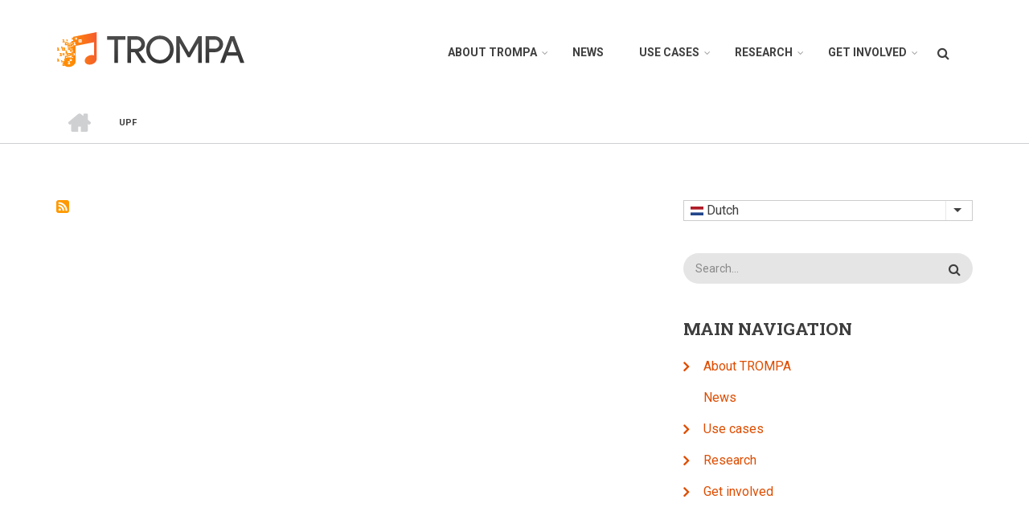

--- FILE ---
content_type: text/html; charset=utf-8
request_url: https://trompamusic.eu/index.php/nl/taxonomy/term/28.html
body_size: 7033
content:
<!DOCTYPE html>
<html lang="nl" dir="ltr" prefix="content: http://purl.org/rss/1.0/modules/content/  dc: http://purl.org/dc/terms/  foaf: http://xmlns.com/foaf/0.1/  og: http://ogp.me/ns#  rdfs: http://www.w3.org/2000/01/rdf-schema#  schema: http://schema.org/  sioc: http://rdfs.org/sioc/ns#  sioct: http://rdfs.org/sioc/types#  skos: http://www.w3.org/2004/02/skos/core#  xsd: http://www.w3.org/2001/XMLSchema# ">
  <head>
    <meta charset="utf-8" />
<meta name="Generator" content="Drupal 8 (https://www.drupal.org)" />
<meta name="MobileOptimized" content="width" />
<meta name="HandheldFriendly" content="true" />
<meta name="viewport" content="width=device-width, initial-scale=1.0" />
<link rel="shortcut icon" href="https://trompamusic.eu/sites/default/files/fav.png" type="image/png" />
<link rel="alternate" hreflang="en" href="../../../taxonomy/term/28.html" />
<link rel="canonical" href="../../../taxonomy/term/28.html" />
<link rel="shortlink" href="../../../taxonomy/term/28.html" />
<link rel="delete-form" href="https://trompamusic.eu/index.php/taxonomy/term/28/delete" />
<link rel="edit-form" href="https://trompamusic.eu/index.php/taxonomy/term/28/edit" />
<link rel="drupal:content-translation-overview" href="https://trompamusic.eu/index.php/taxonomy/term/28/translations" />
<link rel="drupal:content-translation-add" href="https://trompamusic.eu/index.php/taxonomy/term/28/translations/add" />
<link rel="drupal:content-translation-edit" href="https://trompamusic.eu/index.php/taxonomy/term/28/translations/edit" />
<link rel="drupal:content-translation-delete" href="https://trompamusic.eu/index.php/taxonomy/term/28/translations/delete" />
<link rel="alternate" type="application/rss+xml" title="UPF" href="28/feed" />

    <title>UPF | TROMPA</title>
    <link rel="stylesheet" media="all" href="https://trompamusic.eu/core/assets/vendor/normalize-css/normalize.css?qc36vr" />
<link rel="stylesheet" media="all" href="https://trompamusic.eu/core/misc/normalize-fixes.css?qc36vr" />
<link rel="stylesheet" media="all" href="../../../../libraries/superfish/css/superfish.css%3Fqc36vr.css" />
<link rel="stylesheet" media="all" href="https://trompamusic.eu/core/themes/stable/css/system/components/ajax-progress.module.css?qc36vr" />
<link rel="stylesheet" media="all" href="https://trompamusic.eu/core/themes/stable/css/system/components/align.module.css?qc36vr" />
<link rel="stylesheet" media="all" href="https://trompamusic.eu/core/themes/stable/css/system/components/autocomplete-loading.module.css?qc36vr" />
<link rel="stylesheet" media="all" href="https://trompamusic.eu/core/themes/stable/css/system/components/fieldgroup.module.css?qc36vr" />
<link rel="stylesheet" media="all" href="https://trompamusic.eu/core/themes/stable/css/system/components/container-inline.module.css?qc36vr" />
<link rel="stylesheet" media="all" href="https://trompamusic.eu/core/themes/stable/css/system/components/clearfix.module.css?qc36vr" />
<link rel="stylesheet" media="all" href="https://trompamusic.eu/core/themes/stable/css/system/components/details.module.css?qc36vr" />
<link rel="stylesheet" media="all" href="https://trompamusic.eu/core/themes/stable/css/system/components/hidden.module.css?qc36vr" />
<link rel="stylesheet" media="all" href="https://trompamusic.eu/core/themes/stable/css/system/components/item-list.module.css?qc36vr" />
<link rel="stylesheet" media="all" href="https://trompamusic.eu/core/themes/stable/css/system/components/js.module.css?qc36vr" />
<link rel="stylesheet" media="all" href="https://trompamusic.eu/core/themes/stable/css/system/components/nowrap.module.css?qc36vr" />
<link rel="stylesheet" media="all" href="https://trompamusic.eu/core/themes/stable/css/system/components/position-container.module.css?qc36vr" />
<link rel="stylesheet" media="all" href="https://trompamusic.eu/core/themes/stable/css/system/components/progress.module.css?qc36vr" />
<link rel="stylesheet" media="all" href="https://trompamusic.eu/core/themes/stable/css/system/components/reset-appearance.module.css?qc36vr" />
<link rel="stylesheet" media="all" href="https://trompamusic.eu/core/themes/stable/css/system/components/resize.module.css?qc36vr" />
<link rel="stylesheet" media="all" href="https://trompamusic.eu/core/themes/stable/css/system/components/sticky-header.module.css?qc36vr" />
<link rel="stylesheet" media="all" href="https://trompamusic.eu/core/themes/stable/css/system/components/system-status-counter.css?qc36vr" />
<link rel="stylesheet" media="all" href="https://trompamusic.eu/core/themes/stable/css/system/components/system-status-report-counters.css?qc36vr" />
<link rel="stylesheet" media="all" href="https://trompamusic.eu/core/themes/stable/css/system/components/system-status-report-general-info.css?qc36vr" />
<link rel="stylesheet" media="all" href="https://trompamusic.eu/core/themes/stable/css/system/components/tabledrag.module.css?qc36vr" />
<link rel="stylesheet" media="all" href="https://trompamusic.eu/core/themes/stable/css/system/components/tablesort.module.css?qc36vr" />
<link rel="stylesheet" media="all" href="https://trompamusic.eu/core/themes/stable/css/system/components/tree-child.module.css?qc36vr" />
<link rel="stylesheet" media="all" href="https://trompamusic.eu/core/themes/stable/css/views/views.module.css?qc36vr" />
<link rel="stylesheet" media="all" href="https://trompamusic.eu/core/themes/stable/css/core/dropbutton/dropbutton.css?qc36vr" />
<link rel="stylesheet" media="all" href="../../../../themes/contrib/startupgrowth_lite/css/base/layout.css%3Fqc36vr.css" />
<link rel="stylesheet" media="all" href="../../../../themes/contrib/startupgrowth_lite/css/base/typography.css%3Fqc36vr.css" />
<link rel="stylesheet" media="all" href="https://maxcdn.bootstrapcdn.com/bootstrap/3.3.7/css/bootstrap.min.css" />
<link rel="stylesheet" media="all" href="../../../../themes/contrib/startupgrowth_lite/css/base/elements.css%3Fqc36vr.css" />
<link rel="stylesheet" media="all" href="../../../../themes/contrib/startupgrowth_lite/css/base/local-base.css%3Fqc36vr.css" />
<link rel="stylesheet" media="all" href="https://trompamusic.eu/core/themes/classy/css/components/action-links.css?qc36vr" />
<link rel="stylesheet" media="all" href="https://trompamusic.eu/core/themes/classy/css/components/breadcrumb.css?qc36vr" />
<link rel="stylesheet" media="all" href="https://trompamusic.eu/core/themes/classy/css/components/button.css?qc36vr" />
<link rel="stylesheet" media="all" href="https://trompamusic.eu/core/themes/classy/css/components/collapse-processed.css?qc36vr" />
<link rel="stylesheet" media="all" href="https://trompamusic.eu/core/themes/classy/css/components/container-inline.css?qc36vr" />
<link rel="stylesheet" media="all" href="https://trompamusic.eu/core/themes/classy/css/components/details.css?qc36vr" />
<link rel="stylesheet" media="all" href="https://trompamusic.eu/core/themes/classy/css/components/exposed-filters.css?qc36vr" />
<link rel="stylesheet" media="all" href="https://trompamusic.eu/core/themes/classy/css/components/field.css?qc36vr" />
<link rel="stylesheet" media="all" href="https://trompamusic.eu/core/themes/classy/css/components/form.css?qc36vr" />
<link rel="stylesheet" media="all" href="https://trompamusic.eu/core/themes/classy/css/components/icons.css?qc36vr" />
<link rel="stylesheet" media="all" href="https://trompamusic.eu/core/themes/classy/css/components/inline-form.css?qc36vr" />
<link rel="stylesheet" media="all" href="https://trompamusic.eu/core/themes/classy/css/components/item-list.css?qc36vr" />
<link rel="stylesheet" media="all" href="https://trompamusic.eu/core/themes/classy/css/components/link.css?qc36vr" />
<link rel="stylesheet" media="all" href="https://trompamusic.eu/core/themes/classy/css/components/links.css?qc36vr" />
<link rel="stylesheet" media="all" href="https://trompamusic.eu/core/themes/classy/css/components/menu.css?qc36vr" />
<link rel="stylesheet" media="all" href="https://trompamusic.eu/core/themes/classy/css/components/more-link.css?qc36vr" />
<link rel="stylesheet" media="all" href="https://trompamusic.eu/core/themes/classy/css/components/pager.css?qc36vr" />
<link rel="stylesheet" media="all" href="https://trompamusic.eu/core/themes/classy/css/components/tabledrag.css?qc36vr" />
<link rel="stylesheet" media="all" href="https://trompamusic.eu/core/themes/classy/css/components/tableselect.css?qc36vr" />
<link rel="stylesheet" media="all" href="https://trompamusic.eu/core/themes/classy/css/components/tablesort.css?qc36vr" />
<link rel="stylesheet" media="all" href="https://trompamusic.eu/core/themes/classy/css/components/tabs.css?qc36vr" />
<link rel="stylesheet" media="all" href="https://trompamusic.eu/core/themes/classy/css/components/textarea.css?qc36vr" />
<link rel="stylesheet" media="all" href="https://trompamusic.eu/core/themes/classy/css/components/ui-dialog.css?qc36vr" />
<link rel="stylesheet" media="all" href="https://trompamusic.eu/core/themes/classy/css/components/messages.css?qc36vr" />
<link rel="stylesheet" media="all" href="https://trompamusic.eu/core/themes/classy/css/components/dropbutton.css?qc36vr" />
<link rel="stylesheet" media="all" href="../../../../themes/contrib/startupgrowth_lite/css/components/accordion.css%3Fqc36vr.css" />
<link rel="stylesheet" media="all" href="../../../../themes/contrib/startupgrowth_lite/css/components/block.css%3Fqc36vr.css" />
<link rel="stylesheet" media="all" href="../../../../themes/contrib/startupgrowth_lite/css/components/breadcrumb.css%3Fqc36vr.css" />
<link rel="stylesheet" media="all" href="../../../../themes/contrib/startupgrowth_lite/css/components/buttons.css%3Fqc36vr.css" />
<link rel="stylesheet" media="all" href="../../../../themes/contrib/startupgrowth_lite/css/components/call-to-action.css%3Fqc36vr.css" />
<link rel="stylesheet" media="all" href="../../../../themes/contrib/startupgrowth_lite/css/components/contact-info.css%3Fqc36vr.css" />
<link rel="stylesheet" media="all" href="../../../../themes/contrib/startupgrowth_lite/css/components/more-links.css%3Fqc36vr.css" />
<link rel="stylesheet" media="all" href="../../../../themes/contrib/startupgrowth_lite/css/components/comments.css%3Fqc36vr.css" />
<link rel="stylesheet" media="all" href="../../../../themes/contrib/startupgrowth_lite/css/components/forms.css%3Fqc36vr.css" />
<link rel="stylesheet" media="all" href="../../../../themes/contrib/startupgrowth_lite/css/components/field-taxonomy-term.css%3Fqc36vr.css" />
<link rel="stylesheet" media="all" href="../../../../themes/contrib/startupgrowth_lite/css/components/icons-list.css%3Fqc36vr.css" />
<link rel="stylesheet" media="all" href="../../../../themes/contrib/startupgrowth_lite/css/components/item-list.css%3Fqc36vr.css" />
<link rel="stylesheet" media="all" href="../../../../themes/contrib/startupgrowth_lite/css/components/image-overlay.css%3Fqc36vr.css" />
<link rel="stylesheet" media="all" href="../../../../themes/contrib/startupgrowth_lite/css/components/node.css%3Fqc36vr.css" />
<link rel="stylesheet" media="all" href="../../../../themes/contrib/startupgrowth_lite/css/components/node-testimonial.css%3Fqc36vr.css" />
<link rel="stylesheet" media="all" href="../../../../themes/contrib/startupgrowth_lite/css/components/node-links.css%3Fqc36vr.css" />
<link rel="stylesheet" media="all" href="../../../../themes/contrib/startupgrowth_lite/css/components/node-images.css%3Fqc36vr.css" />
<link rel="stylesheet" media="all" href="../../../../themes/contrib/startupgrowth_lite/css/components/search.css%3Fqc36vr.css" />
<link rel="stylesheet" media="all" href="../../../../themes/contrib/startupgrowth_lite/css/components/site-branding.css%3Fqc36vr.css" />
<link rel="stylesheet" media="all" href="../../../../themes/contrib/startupgrowth_lite/css/components/tables.css%3Fqc36vr.css" />
<link rel="stylesheet" media="all" href="../../../../themes/contrib/startupgrowth_lite/css/components/tabs.css%3Fqc36vr.css" />
<link rel="stylesheet" media="all" href="../../../../themes/contrib/startupgrowth_lite/css/components/team-members.css%3Fqc36vr.css" />
<link rel="stylesheet" media="all" href="../../../../themes/contrib/startupgrowth_lite/css/components/pills.css%3Fqc36vr.css" />
<link rel="stylesheet" media="all" href="../../../../themes/contrib/startupgrowth_lite/css/components/pager.css%3Fqc36vr.css" />
<link rel="stylesheet" media="all" href="../../../../themes/contrib/startupgrowth_lite/css/components/menu.css%3Fqc36vr.css" />
<link rel="stylesheet" media="all" href="../../../../themes/contrib/startupgrowth_lite/css/components/views.css%3Fqc36vr.css" />
<link rel="stylesheet" media="all" href="../../../../themes/contrib/startupgrowth_lite/css/components/view-promoted-items.css%3Fqc36vr.css" />
<link rel="stylesheet" media="all" href="../../../../themes/contrib/startupgrowth_lite/css/components/flexslider.css%3Fqc36vr.css" />
<link rel="stylesheet" media="all" href="../../../../themes/contrib/startupgrowth_lite/css/components/messages.css%3Fqc36vr.css" />
<link rel="stylesheet" media="all" href="../../../../themes/contrib/startupgrowth_lite/css/components/to-top.css%3Fqc36vr.css" />
<link rel="stylesheet" media="all" href="../../../../themes/contrib/startupgrowth_lite/css/components/fixed-header.css%3Fqc36vr.css" />
<link rel="stylesheet" media="all" href="../../../../themes/contrib/startupgrowth_lite/css/components/local-components.css%3Fqc36vr.css" />
<link rel="stylesheet" media="all" href="https://maxcdn.bootstrapcdn.com/font-awesome/4.6.3/css/font-awesome.min.css" />
<link rel="stylesheet" media="all" href="https://fonts.googleapis.com/css?family=Roboto+Slab:400,300,700&amp;subset=latin-ext,latin,greek" />
<link rel="stylesheet" media="all" href="https://fonts.googleapis.com/css?family=Roboto:400,400italic,700,300,700italic&amp;subset=latin-ext,latin,greek" />
<link rel="stylesheet" media="all" href="https://fonts.googleapis.com/css?family=Source+Code+Pro&amp;subset=latin,latin-ext" />
<link rel="stylesheet" media="all" href="https://fonts.googleapis.com/css?family=PT+Serif:400,700,400italic,700italic&amp;subset=latin,latin-ext" />
<link rel="stylesheet" media="all" href="../../../../themes/contrib/startupgrowth_lite/css/theme/color-gray-orange.css%3Fqc36vr.css" />
<link rel="stylesheet" media="all" href="../../../../themes/contrib/startupgrowth_lite/css/theme/local-theme.css%3Fqc36vr.css" />

    
<!--[if lte IE 8]>
<script src="/core/assets/vendor/html5shiv/html5shiv.min.js?v=3.7.3"></script>
<![endif]-->

  </head>
  <body class="layout-one-sidebar layout-sidebar-second wide form-style-1 hff-10 pff-05 sff-05 slff-10 fixed-header-enabled path-taxonomy">
        <a href="28.html#main-content" class="visually-hidden focusable skip-link">
      Overslaan en naar de inhoud gaan
    </a>
    
      <div class="dialog-off-canvas-main-canvas" data-off-canvas-main-canvas>
    
<div id="page-container" class="page-container">

          <div id="header-container" class="header-container white-region">

      
                      <header id="header" role="banner" class="clearfix header fixed-width two-columns">
          <div class="container">
                        <div id="header-inside" class="clearfix header-inside">
              <div class="row">
                                  <div class="col-md-4">
                    <div class="header-area">
                                            <div id="header-inside-first" class="clearfix header-inside-first">
                          <div class="region region-header-first">
    <div id="block-startupgrowth-lite-branding" class="clearfix site-branding block block-system block-system-branding-block">
  
    
    <div class="logo-and-site-name-wrapper clearfix">
          <div class="logo">
        <a href="../../../../nl.html" title="Home" rel="home" class="site-branding__logo">
          <img src="../../../../sites/default/files/top-bar-logo_0_0.png" alt="Home" />
        </a>
      </div>
              </div>
</div>

  </div>

                      </div>
                                          </div>
                  </div>
                                                                  <div class="col-md-8">
                    <div class="header-area">
                                            <div id="header-inside-third" class="clearfix header-inside-third">
                                                  <div id="search-area" class="clearfix search-area">
                              <div class="region region-search-area">
    <div class="search-block-form block block-search container-inline" data-drupal-selector="search-block-form" id="block-searchform" role="search">
  
    
      <form action="https://trompamusic.eu/nl/search/node" method="get" id="search-block-form" accept-charset="UTF-8">
  <div class="js-form-item form-item js-form-type-search form-type-search js-form-item-keys form-item-keys form-no-label">
      <label for="edit-keys" class="visually-hidden">Zoeken</label>
        <input title="Geef de woorden op waarnaar u wilt zoeken." placeholder="Search..." data-drupal-selector="edit-keys" type="search" id="edit-keys" name="keys" value="" size="15" maxlength="128" class="form-search" />

        </div>
<div data-drupal-selector="edit-actions" class="form-actions js-form-wrapper form-wrapper" id="edit-actions--2"><input class="search-form__submit button js-form-submit form-submit" data-drupal-selector="edit-submit" type="submit" id="edit-submit--2" value="Zoeken" />
</div>

</form>

  </div>

  </div>

                          </div>
                                                                                                    <div id="main-navigation" class="clearfix main-navigation  with-search-bar ">
                            <nav role="navigation">
                                <div class="region region-navigation">
    <div id="block-mainnavigation-2" class="block block-core block-superfishmain">
  
    
      <div class="content">
      
<ul id="superfish-main" class="menu sf-menu sf-main sf-horizontal sf-style-none">
  
<li id="main-menu-link-content418a3919-5203-4ef0-8b47-aecb184f90ab" class="sf-depth-1 menuparent"><a href="../../node/10.html" class="sf-depth-1 menuparent">About TROMPA</a><ul><li id="main-menu-link-content3d9fb446-be6b-4529-9ea0-0ff37a447fe1" class="sf-depth-2 sf-no-children"><a href="../../node/11.html" class="sf-depth-2">About</a></li><li id="main-menu-link-contenta2452c03-612c-42c3-b85b-1699234ddc32" class="sf-depth-2 sf-no-children"><a href="../../node/17.html" class="sf-depth-2">Partners</a></li><li id="main-menu-link-content5190ab8a-5cf2-49a1-879e-418022f6ffb3" class="sf-depth-2 sf-no-children"><a href="../../node/69.html" class="sf-depth-2">Supporters</a></li><li id="main-menu-link-content9984161e-cc51-4e56-9876-f94f68e4ddde" class="sf-depth-2 sf-no-children"><a href="../../node/12.html" class="sf-depth-2">Advisers</a></li></ul></li><li id="main-menu-link-contentac9cf80f-623d-45f3-bc9c-84f404289d5a" class="sf-depth-1 sf-no-children"><a href="../../news.html" class="sf-depth-1">News</a></li><li id="main-menu-link-content48405c91-623b-4eb2-86d6-1b5721c768a3" class="sf-depth-1 menuparent"><a href="../../node/19.html" class="sf-depth-1 menuparent">Use cases</a><ul><li id="main-menu-link-content6019e1cf-931b-4ff2-95c5-38a5ea4f5371" class="sf-depth-2 sf-no-children"><a href="../../music-scholars.html" class="sf-depth-2">Music scholars</a></li><li id="main-menu-link-contentbf2f6ad3-69ee-4bd2-9522-dc6333dcab8f" class="sf-depth-2 sf-no-children"><a href="15.html" title="Choir Singers" class="sf-depth-2">Choir Singers</a></li><li id="main-menu-link-content672b5377-03b1-4524-b454-58c4c6e890ee" class="sf-depth-2 sf-no-children"><a href="../../content-owners.html" class="sf-depth-2">Content owners</a></li><li id="main-menu-link-content04031ec3-03b6-4b55-89b0-decfe9ce9e28" class="sf-depth-2 sf-no-children"><a href="../../instrumental-players.html" class="sf-depth-2">Instrumental players</a></li><li id="main-menu-link-content170453c2-9746-434a-9284-7e79b6baca58" class="sf-depth-2 sf-no-children"><a href="../../music-enthusiasts.html" class="sf-depth-2">Music enthusiasts</a></li></ul></li><li id="main-menu-link-content169ef468-b856-4258-9f86-86204d720379" class="sf-depth-1 menuparent"><a href="../../node/27.html" class="sf-depth-1 menuparent">Research</a><ul><li id="main-menu-link-content8732c141-dd2b-45f7-8732-0eca6bc5c9db" class="sf-depth-2 menuparent"><a href="../../node/65.html" class="sf-depth-2 menuparent">Themes</a><ul><li id="main-menu-link-contenta3416527-fd4a-4c97-83e7-19227f27ece4" class="sf-depth-3 sf-no-children"><a href="../../node/28.html" class="sf-depth-3">Scanned score analysis</a></li><li id="main-menu-link-content5754fdca-61cb-4416-9e4a-6276e483208a" class="sf-depth-3 sf-no-children"><a href="../../node/31.html" class="sf-depth-3">Crowd annotation of cultural heritage collections</a></li><li id="main-menu-link-contenta965b9c5-2bcc-486b-8d2a-7beb2b365ecd" class="sf-depth-3 sf-no-children"><a href="../../node/61.html" class="sf-depth-3">Automatic performance and piece assessment</a></li><li id="main-menu-link-contentd4e7200c-e55d-4b1a-8258-fa34ba514c61" class="sf-depth-3 sf-no-children"><a href="../../node/63.html" class="sf-depth-3">Multimodal cross-linking</a></li><li id="main-menu-link-contentfa74eb4f-1f8a-4987-8fc9-44b4a8967b69" class="sf-depth-3 sf-no-children"><a href="../../node/62.html" class="sf-depth-3">Singing voice synthesis for score sonification</a></li><li id="main-menu-link-content9b489d13-2186-4738-8813-fa72a9e87892" class="sf-depth-3 sf-no-children"><a href="../../node/59.html" class="sf-depth-3">Symbolic music description</a></li><li id="main-menu-link-contentacc8162f-a271-41fd-b592-92cb3a73dca8" class="sf-depth-3 sf-no-children"><a href="../../node/60.html" class="sf-depth-3">Multimodal music description</a></li></ul></li><li id="main-menu-link-contentfa05eda3-5a13-482b-90a1-f9197d001668" class="sf-depth-2 menuparent"><a href="../../node/66.html" class="sf-depth-2 menuparent">Results</a><ul><li id="main-menu-link-content8682b8da-1f78-4db1-8e5b-06d270c5ec38" class="sf-depth-3 sf-no-children"><a href="../../node/67.html" class="sf-depth-3">Deliverables</a></li><li id="main-menu-link-content7d300042-9345-4185-b409-c48ebbe8c684" class="sf-depth-3 sf-no-children"><a href="../../node/71.html" class="sf-depth-3">Publications</a></li></ul></li></ul></li><li id="main-menu-link-content01b7ea5f-03d3-4895-bb4e-a9338aedf64c" class="sf-depth-1 menuparent"><a href="../../node/57.html" class="sf-depth-1 menuparent">Get involved</a><ul><li id="main-menu-link-content2ea12226-e573-4035-8446-db014bae64e5" class="sf-depth-3 sf-no-children"><a href="../../node/92.html" title="Conference on Requirements, Use Cases, and User Studies in Digital Music Libraries and Archives" class="sf-depth-3">Rucus2019</a></li></ul></li>
</ul>

    </div>
  </div>

  </div>

                            </nav>
                          </div>
                                                                        </div>
                                          </div>
                  </div>
                              </div>
            </div>
                      </div>
        </header>
              
    </div>
      
          <div id="banner" class="clearfix banner">
      <div class="container-fluid">

                <div id="banner-inside" class="clearfix banner-inside">
          <div class="banner-area">
              <div class="row">
                <div class="col-md-12">
                    <div class="region region-banner">
    <div id="block-startupgrowth-lite-breadcrumbs" class="block block-system block-system-breadcrumb-block">
  
    
      <div class="content">
        <nav class="breadcrumb" role="navigation" aria-labelledby="system-breadcrumb">
    <h2 id="system-breadcrumb" class="visually-hidden">Kruimelpad</h2>
    <ol>
          <li>
        <span class="breadcrumb-separator fa fa-angle-right"></span>
                  <a href="../../../nl.html">
            <span class="sr-only">Home</span>
          </a>
              </li>
          <li>
        <span class="breadcrumb-separator fa fa-angle-right"></span>
                  <span>UPF</span>
              </li>
        </ol>
  </nav>

    </div>
  </div>

  </div>

                </div>
              </div>
          </div>
        </div>
        
      </div>
    </div>
      
    <div id="page-start" class="clearfix"></div>

    <div id="page" class="clearfix page">

          <div class="system-messages">
        <div class="container">
          <div class="row">
            <div class="col-md-12">
                <div class="region region-system-messages">
    <div data-drupal-messages-fallback class="hidden"></div>

  </div>

            </div>
          </div>
        </div>
      </div>
    
    
    
        <div id="main-content" class="clearfix main-content white-region">
      <div class="container">
        <div class="row">
          <section class="col-md-8">
                        <div id="main" class="clearfix main main-area"
              >
                                <div class="region region-content">
    <div id="block-startupgrowth-lite-content" class="block block-system block-system-main-block">
  
    
      <div class="content">
      <div class="views-element-container"><div class="view view-taxonomy-term view-id-taxonomy_term view-display-id-page_1 js-view-dom-id-fcc54b0374d403dfbd9bd48542e5b0cf98b0243e00571853d8d60b160cd0c6a8">
  
    
      <div class="view-header">
      <div about="/index.php/taxonomy/term/28" typeof="schema:Thing" id="taxonomy-term-28" class="taxonomy-term vocabulary-tags">
  
      <span property="schema:name" content="UPF" class="rdf-meta hidden"></span>

  <div class="content">
    
  </div>
</div>

    </div>
      
  
      
              <div class="feed-icons">
      <a href="28/feed" class="feed-icon">
  Abonneer op UPF
</a>

    </div>
  </div>
</div>

    </div>
  </div>

  </div>

                          </div>
                      </section>
                                <aside class="col-md-4 fix-sidebar-second">
                            <section id="sidebar-second" class="sidebar sidebar-second clearfix"
                >
                  <div class="region region-sidebar-second">
    <div id="block-dropdownlanguage" class="block block-dropdown-language block-dropdown-languagelanguage-interface">
  
    
      <div class="content">
        <div class="dropbutton-wrapper"><div class="dropbutton-widget"><ul class="dropdown-language-item dropbutton"><li class="nl"><span class="language-link active-language" hreflang="nl"><img class="language-icon" src="../../../../modules/languageicons/flags/nl.png" width="16" height="12" alt="Dutch" title="Dutch" typeof="foaf:Image" />
 Dutch
</span></li><li class="en"><a href="../../../taxonomy/term/28.html" class="language-link" hreflang="en"><img class="language-icon" src="../../../../modules/languageicons/flags/en.png" width="16" height="12" alt="English" title="English" typeof="foaf:Image" />
 English
</a></li><li class="es"><a href="../../../es/taxonomy/term/28.html" class="language-link" hreflang="es"><img class="language-icon" src="../../../../modules/languageicons/flags/es.png" width="16" height="12" alt="Español" title="Español" typeof="foaf:Image" />
 Español
</a></li><li class="ca"><a href="../../../ca/taxonomy/term/28.html" class="language-link" hreflang="ca"><img class="language-icon" src="../../../../modules/languageicons/flags/ca.png" width="16" height="12" alt="Catalan" title="Catalan" typeof="foaf:Image" />
 Catalan
</a></li><li class="de"><a href="../../../de/taxonomy/term/28.html" class="language-link" hreflang="de"><img class="language-icon" src="../../../../modules/languageicons/flags/de.png" width="16" height="12" alt="Deutsch" title="Deutsch" typeof="foaf:Image" />
 Deutsch
</a></li><li class="fr"><a href="../../../fr/taxonomy/term/28.html" class="language-link" hreflang="fr"><img class="language-icon" src="../../../../modules/languageicons/flags/fr.png" width="16" height="12" alt="French" title="French" typeof="foaf:Image" />
 French
</a></li></ul></div></div>
    </div>
  </div>
<div class="search-block-form block block-search container-inline" data-drupal-selector="search-block-form-2" id="block-startupgrowth-lite-search" role="search">
  
    
      <form action="https://trompamusic.eu/nl/search/node" method="get" id="search-block-form--2" accept-charset="UTF-8">
  <div class="js-form-item form-item js-form-type-search form-type-search js-form-item-keys form-item-keys form-no-label">
      <label for="edit-keys--2" class="visually-hidden">Zoeken</label>
        <input title="Geef de woorden op waarnaar u wilt zoeken." placeholder="Search..." data-drupal-selector="edit-keys" type="search" id="edit-keys--2" name="keys" value="" size="15" maxlength="128" class="form-search" />

        </div>
<div data-drupal-selector="edit-actions" class="form-actions js-form-wrapper form-wrapper" id="edit-actions--3"><input class="search-form__submit button js-form-submit form-submit" data-drupal-selector="edit-submit" type="submit" id="edit-submit--3" value="Zoeken" />
</div>

</form>

  </div>
<nav role="navigation" aria-labelledby="block-mainnavigation-menu" id="block-mainnavigation" class="block block-menu navigation menu--main">
      
  <h2 id="block-mainnavigation-menu">Main navigation</h2>
  

        
              <ul class="clearfix menu">
                    <li class="menu-item menu-item--collapsed">
        <a href="../../../../nl/node/10.html" data-drupal-link-system-path="node/10">About TROMPA</a>
              </li>
                <li class="menu-item">
        <a href="../../../../nl/news.html" data-drupal-link-system-path="taxonomy/term/10">News</a>
              </li>
                <li class="menu-item menu-item--collapsed">
        <a href="../../../../nl/node/19.html" data-drupal-link-system-path="node/19">Use cases</a>
              </li>
                <li class="menu-item menu-item--collapsed">
        <a href="../../../../nl/node/27.html" data-drupal-link-system-path="node/27">Research</a>
              </li>
                <li class="menu-item menu-item--collapsed">
        <a href="../../../../nl/node/57.html" data-drupal-link-system-path="node/57">Get involved</a>
              </li>
        </ul>
  


  </nav>

  </div>

              </section>
                          </aside>
                  </div>
      </div>
    </div>
    
    
    
    
    
    
    
  </div>
  
          <div id="footer-top" class="clearfix footer-top one-region light-gray-region">
      <div class="container">
                <div id="footer-top-inside" class="clearfix footer-top-inside"
          >
          <div class="row">
                          <div class="col-md-12">
                                <div id="footer-top-first" class="clearfix footer-top-first">
                  <div class="footer-top-area">
                      <div class="region region-footer-top-first">
    <div id="block-socialbookmarks" class="block block-block-content block-block-contentf8c84584-d266-4c46-9ba0-1bd4529d7f9a">
  
    
      <div class="content">
      
            <div class="clearfix text-formatted field field--name-body field--type-text-with-summary field--label-hidden field__item"><ul class="icons-list text-right" style="display:none;"><li class="text">Follow us on social media</li>
	<li class="twitter"><a href="http://twitter.com/trompamusic"><i class="fa fa-twitter"><span class="sr-only">twitter</span></i></a></li>
	<li class="linkedin"><a href="https://www.linkedin.com/groups/12126785"><i class="fa fa-linkedin"><span class="sr-only">linkedin</span></i></a></li>
</ul><p class="linkedin"> </p>

<table><tbody><tr><td style="width: 400px; border: 0px;"><img src="https://ec.europa.eu/research/participants/docs/h2020-funding-guide/imgs/eu-flag.jpg" /></td>
			<td style="width: 1404px; border: 0px;">This project has received funding from the European Union's Horizon 2020 research and innovation programme<i> </i><em>H2020-EU.3.6.3.1. - Study European heritage, memory, identity, integration and cultural interaction and translation, including its representations in cultural and scientific collections, archives and museums, to better inform and understand the present by richer interpretations of the past</em> under grant agreement No 770376.</td>
		</tr></tbody></table></div>
      
    </div>
  </div>

  </div>

                  </div>
                </div>
                              </div>
                                  </div>
        </div>
              </div>
    </div>
      
          <footer id="footer" class="clearfix footer colored-region">
      <div class="container">
        <div class="row">
                      <div class="col-sm-6">
              <div class="footer-area"
                >
                  <div class="region region-footer-first">
    <div id="block-about" class="block block-block-content block-block-content3416b442-4529-4214-b820-a22ec45687bc">
  
      <h2 class="title">About</h2>
    
      <div class="content">
      
            <div class="clearfix text-formatted field field--name-body field--type-text-with-summary field--label-hidden field__item"><p><em>Trompa. Towards Richer Online Music Public-domain archives</em></p>

<div class="more-link"> </div>
</div>
      
    </div>
  </div>

  </div>

              </div>
            </div>
                                                    <div class="col-sm-6">
              <div class="footer-area"
                >
                  <div class="region region-footer-fourth">
    <nav role="navigation" aria-labelledby="block-startupgrowth-lite-account-menu-menu" id="block-startupgrowth-lite-account-menu" class="block block-menu navigation menu--account">
      
  <h2 id="block-startupgrowth-lite-account-menu-menu">Gebruikersmenu</h2>
  

        
              <ul class="clearfix menu">
                    <li class="menu-item">
        <a href="../../../../nl/user/login.html" data-drupal-link-system-path="user/login">Inloggen</a>
              </li>
        </ul>
  


  </nav>

  </div>

              </div>
            </div>
                  </div>
      </div>
    </footer>
      
      <div id="subfooter" class="clearfix subfooter colored-region">
      <div class="container">
                <div id="subfooter-inside" class="clearfix subfooter-inside">
          <div class="row">
                                                                          <div class="col-md-12 text-center">
                <div class="subfooter-area second">
                    <div class="region region-footer">
    <div id="block-credits" class="block block-block-content block-block-content02684eec-0eaf-4abf-971f-c570e812b963">
  
    
      <div class="content">
      
    </div>
  </div>

  </div>

                </div>
              </div>
                                  </div>
        </div>
              </div>
    </div>
      
        <div id="toTop" class="to-top"><i class="fa fa-angle-up"></i></div>
    
</div>

  </div>

    
    <script type="application/json" data-drupal-selector="drupal-settings-json">{"path":{"baseUrl":"\/index.php\/","scriptPath":null,"pathPrefix":"nl\/","currentPath":"taxonomy\/term\/28","currentPathIsAdmin":false,"isFront":false,"currentLanguage":"nl"},"pluralDelimiter":"\u0003","startupgrowth_lite":{"ParallaxAndVideoBg":{"ParallaxAndVideoBgOpacity":0.8},"VideoBackgroundInit":{"PathToVideo_mp4":"http:\/\/trompamusic.eu\/themes\/contrib\/startupgrowth_lite\/videos\/background-video.mp4","PathToVideo_webm":"http:\/\/trompamusic.eu\/themes\/contrib\/startupgrowth_lite\/videos\/background-video.webm","pathToVideo_jpg":"http:\/\/trompamusic.eu\/themes\/contrib\/startupgrowth_lite\/videos\/background-video.jpg"}},"ajaxTrustedUrl":{"\/nl\/search\/node":true},"superfish":{"superfish-main":{"id":"superfish-main","sf":{"animation":{"opacity":"show","height":"show"},"speed":"fast","autoArrows":false,"dropShadows":false},"plugins":{"smallscreen":{"mode":"window_width","expandText":"Uitklappen","collapseText":"Inklappen","title":"Main navigation"},"supposition":true,"supersubs":true}}},"user":{"uid":0,"permissionsHash":"d302b7f35e39eeefa6f403b7f47804963501f9b9e14855ef532b80e4a82c13e7"}}</script>
<script src="https://trompamusic.eu/core/assets/vendor/domready/ready.min.js?v=1.0.8"></script>
<script src="https://trompamusic.eu/core/assets/vendor/jquery/jquery.min.js?v=3.2.1"></script>
<script src="https://trompamusic.eu/core/assets/vendor/jquery/jquery-extend-3.4.0.js?v=3.2.1"></script>
<script src="https://trompamusic.eu/core/assets/vendor/jquery-once/jquery.once.min.js?v=2.2.0"></script>
<script src="https://trompamusic.eu/core/misc/drupalSettingsLoader.js?v=8.7.2"></script>
<script src="../../../../sites/default/files/languages/nl_q2GqffY5OKrtpigVTuFODjQ2veSdnouOZdLZEEEOrVE.js%3Fqc36vr"></script>
<script src="https://trompamusic.eu/core/misc/drupal.js?v=8.7.2"></script>
<script src="https://trompamusic.eu/core/misc/drupal.init.js?v=8.7.2"></script>
<script src="../../../../libraries/superfish/superfish.js%3Fqc36vr"></script>
<script src="../../../../libraries/superfish/jquery.hoverIntent.minified.js%3Fqc36vr"></script>
<script src="../../../../libraries/superfish/sfsmallscreen.js%3Fqc36vr"></script>
<script src="../../../../libraries/superfish/supposition.js%3Fqc36vr"></script>
<script src="../../../../libraries/superfish/supersubs.js%3Fqc36vr"></script>
<script src="../../../../modules/contrib/superfish/js/superfish.js%3Fv=2.0"></script>
<script src="../../../../themes/contrib/startupgrowth_lite/js/custom/to-top.js%3Fv=8.7.2"></script>
<script src="https://maxcdn.bootstrapcdn.com/bootstrap/3.3.7/js/bootstrap.min.js"></script>
<script src="../../../../themes/contrib/startupgrowth_lite/js/custom/fixed-header.js%3Fv=8.7.2"></script>
<script src="../../../../modules/dropdown_language/js/dropdown_language_selector.js%3Fv=8.7.2"></script>
<script src="https://trompamusic.eu/core/misc/dropbutton/dropbutton.js?v=8.7.2"></script>

  </body>
</html>


--- FILE ---
content_type: text/css; charset=utf-8
request_url: https://trompamusic.eu/themes/contrib/startupgrowth_lite/css/base/elements.css%3Fqc36vr.css
body_size: 798
content:
/*
 * @file
 * Overall specifications for Startup Growth Lite.
 */
body {
  font-size: 16px;
  font-weight: 400;
  line-height: 1.55;
  color: #3f3f3f;
  -webkit-font-smoothing: antialiased;
  text-rendering: optimizelegibility;
}
p {
  margin: 0;
  padding: 0 0 15px 0;
}
p.large {
  font-size: 21px;
  line-height: 1.33;
}
a {
  -webkit-transition: all 0.2s ease-in-out;
  -moz-transition: all 0.2s ease-in-out;
  -ms-transition: all 0.2s ease-in-out;
  -o-transition: all 0.2s ease-in-out;
  transition: all 0.2s ease-in-out;
}
a:hover {
  text-decoration: underline;
}
a:focus {
  outline: none;
  text-decoration: none;
}
img {
  height: auto;
  max-width: 100%;
}
code,
pre {
  word-wrap: break-word;
  word-break: break-all;
  white-space: pre;
  white-space: pre-wrap;
  font-family: 'Source Code Pro', Consolas, Monaco, Courier;
}
pre {
  background: #e1e1e1;
  border: none;
  border-left: 10px solid #d3d1cd;
  -webkit-border-radius: 0px;
  -moz-border-radius: 0px;
  border-radius: 0px;
  color: #222222;
  padding: 20px;
  font-size: 14px;
  max-height: 62px;
  overflow: hidden;
  margin: 40px 0 40px 45px;
}
pre:hover {
  max-height: 10000px;
  -webkit-transition: all ease-in-out 2s;
  -moz-transition: all ease-in-out 2s;
  -o-transition: all ease-in-out 2s;
  -ms-transition: all ease-in-out 2s;
  transition: all ease-in-out 2s;
}
blockquote {
  font-size: 24px;
  font-style: italic;
  padding: 0 0 0 150px;
  border-left: none;
  position: relative;
  margin: 40px 0 50px;
}
blockquote p {
  font-weight: 400;
  line-height: 1.44;
}
.footer-area blockquote {
  padding-left: 70px;
}

/*blockquote quote symbol*/
blockquote:after {
  position: absolute;
  font-family: 'PT Serif', Georgia, Times, Times New Roman, Serif;
  content: "“";
  left: 45px;
  top: 0;
  font-style: normal;
  font-size: 160px;
  line-height: 1;
}
.footer-area blockquote:after {
  left: 0;
  font-size: 130px;
}
.colored-region:not(.black) blockquote:after {
  color: #ffffff;
}
@media (max-width:991px) {
  .footer-area blockquote {
    padding-left: 40px;
    font-size: 18px;
  }
  .footer-area blockquote:after {
    left: 0;
    font-size: 90px;
  }
}
@media (max-width:767px) {
  blockquote {
    padding: 0 0 0 75px;
  }
  blockquote:after {
    left: 0;
    font-size: 130px;
  }
}
hr {
  border-top: 1px solid #c2c2c2;
  margin-bottom: 40px;
  margin-top: 40px;
}

/*Headings*/
h1,
h2,
h3,
h4,
h5,
h6 {
  line-height: 1.20;
  padding: 0;
  margin: 20px 0 10px 0;
  font-weight: 700;
  text-transform: uppercase;
}
h1 a,
h2 a,
h3 a,
h4 a,
h5 a,
h6 a {
  color: #1e1e1e;
}
h1 {
  font-size: 35px;
}
h2 {
  font-size: 28px;
  font-weight: 400;
}
h3 {
  font-size: 21px;
}
h4 {
  font-size: 19px;
}
h5 {
  font-size: 16px;
}
h1.title {
  margin-top: 0;
}
h1.page-title {
  margin-bottom: 20px;
}
.front h1.title {
  margin-top: 76px;
}
.footer-area h2.title,
.footer-area nav > h2,
.footer-area .block-search > h2 {
  font-size: 16px;
  margin-bottom: 25px;
}
.sidebar h2.title,
.sidebar nav > h2,
.sidebar .block-search > h2 {
  font-size: 21px;
  font-weight: 700;
  margin: 4px 0 15px 0;
}
.col-md-12 h2.title,
.col-md-12 nav > h2,
.col-md-12 .block-search > h2 {
  text-align: center;
  margin-bottom: 5px;
}
#block-views-block-mt-promoted-posts-block-2 h2.title,
#block-views-block-mt-showcases-block-1 h2.title,
#block-views-block-mt-showcases-block-2 h2.title,
#block-views-block-mt-showcases-block-3 h2.title {
  margin-bottom: 25px;
  padding-bottom: 15px;
  border-bottom: 1px solid #acacac;
  position: relative;
}
#block-views-block-mt-promoted-posts-block-2 h2.title:after,
#block-views-block-mt-showcases-block-1 h2.title:after,
#block-views-block-mt-showcases-block-2 h2.title:after,
#block-views-block-mt-showcases-block-3 h2.title:after {
  width: 280px;
  height: 2px;
  position: absolute;
  background-color: #acacac;
  bottom: 0;
  content: "";
  left: 50%;
  margin-left: -140px;
}
.colored-region #block-views-block-mt-promoted-posts-block-2 h2.title,
.colored-region #block-views-block-mt-showcases-block-1 h2.title,
.colored-region #block-views-block-mt-showcases-block-2 h2.title,
.colored-region #block-views-block-mt-showcases-block-3 h2.title {
  border-color: #ffffff;
}
.colored-region #block-views-block-mt-promoted-posts-block-2 h2.title:after,
.colored-region #block-views-block-mt-showcases-block-1 h2.title:after,
.colored-region #block-views-block-mt-showcases-block-2 h2.title:after,
.colored-region #block-views-block-mt-showcases-block-3 h2.title:after {
  background-color: #ffffff;
}
.subtitle {
  font-size: 14px;
  font-weight: 700;
}
.page-subtitle {
  margin-top: 0;
}


--- FILE ---
content_type: text/css; charset=utf-8
request_url: https://trompamusic.eu/themes/contrib/startupgrowth_lite/css/components/tables.css%3Fqc36vr.css
body_size: 10
content:
/**
 * @file
 * Visual styles for Startupgrowth Lite's tables.
 */
table {
  border-collapse: collapse;
  width: 100%;
  color: #000000;
  margin: 25px 0 40px;
}
table th {
  font-size: 16px;
  text-transform: uppercase;
  border: 1px solid #fff;
  background: #3f3f3f;
  color: #ffffff;
}
table th,
table td {
  vertical-align: top;
  padding: 10px 20px;
  text-align: left;
}
table th a {
  color: #ffffff;
}
table td {
  border: 1px solid #fff;
}
table tr.even,
table tr.odd {
  border-bottom: 1px solid #fff;
  background: #e4e4e4;
  font-size: 14px;
}
.colored-region table {
  color: #ffffff;
}
.colored-region table th {
  background-color: transparent;
}
.colored-region table td {
  border-color: #ffffff;
}
.colored-region table tr.even,
.colored-region table tr.odd {
  background: transparent;
}
.footer-area table th,
.footer-area table td, {
  padding: 10px;
}


--- FILE ---
content_type: text/css; charset=utf-8
request_url: https://trompamusic.eu/themes/contrib/startupgrowth_lite/css/components/menu.css%3Fqc36vr.css
body_size: 1324
content:
/**
 * @file
 * Styles for menus in Startup Growth Lite.
 */

/*Menus*/
ul.menu {
  margin: 0;
  padding: 0;
  list-style: none;
}
ul.menu li {
  margin: 0;
  position: relative;
  list-style: none;
  padding: 0;
}
ul.menu li a {
  padding: 7px 0 8px 25px;
  line-height: 150%;
  display: block;
}
ul.menu li a.is-active,
ul.menu li.menu-item--active-trail a {
  color: #1d1d1d;
}
ul.menu li a:hover {
  text-decoration: none;
  background-color: #3f3f3f;
  color: #ffffff;
}
ul.menu li.menu-item--expanded ul {
  padding-left: 25px;
}

/*menu arrows*/
ul.menu li.menu-item > a:before {
  font-family: 'FontAwesome';
  position: absolute;
  left: 0px;
  font-size: 20px;
  top: 7px;
  -webkit-transition: all linear 0.2s;
  -moz-transition: all linear 0.2s;
  -o-transition: all linear 0.2s;
  -ms-transition: all linear 0.2s;
  transition: all linear 0.2s;
  font-weight: 700;
}
ul.menu li.menu-item--collapsed > a:before {
  content: "\f105";
}
ul.menu li.menu-item--expanded > a:before {
  content: "\f107";
}
ul.menu li.menu-item--active-trail > a:before,
ul.menu li.menu-item--active-trail a.is-active:before {
  color: #1d1d1d;
}
ul.menu li > a:hover:before {
  left: 10px;
}
ul.menu li.menu-item--expanded > a:hover:before {
  left: 5px;
}

/*Main navigation*/
.header-container ul.menu {
  margin: 0;
  padding: 15px 0 5px 0;
  list-style: none;
  text-align: right;
}
.header-container ul.menu li {
  background: none;
  padding: 0;
  margin: 0;
  display: inline-block;
  float: none;
  z-index: 497;
}
.header-container nav>ul.menu>li.menu-item--active-trail>a {
  border-bottom: 2px solid #3f3f3f;
}
.header-container ul.menu li a {
  font-size: 14px;
  font-weight: 700;
  padding: 5px 17px 5px;
  text-transform: uppercase;
  margin: 0 5px;
  border-bottom: 2px solid transparent;
  color: #3f3f3f;
}
.header-container ul.menu li a:hover,
.header-container nav>ul.menu>li.menu-item--active-trail>a:hover {
  background-color: transparent;
  border-bottom: 2px solid #3f3f3f;
}
.header-container ul.menu li.menu-item--expanded > a:before,
.header-container ul.menu li.menu-item--collapsed > a:before {
  content: "";
}
.header-container ul.menu ul.menu {
  display: none;
}
@media (max-width:1199px) {
  .header-container ul.menu li a {
    margin: 0;
    padding: 5px 15px;
  }
  .header-container ul.menu {
    text-align: left;
  }
}
@media (min-width: 768px) and (max-width:1199px) {
  .header-container .with-search-bar ul.menu li a {
    padding: 5px 12px;
  }
}
@media (max-width:991px) {
  .header-container ul.menu li a {
    margin: 0 5px;
    padding: 5px 17px;
  }
}

/*footer menu*/
.footer-area ul.menu li a {
  padding: 7px 0 8px 25px;
  text-decoration: none;
}

/*footer menu arrows  */
.footer-area ul.menu li > a:before {
  top: 7px;
}
.footer-area ul.menu li > a:hover:before {
  left: 5px;
}
@media (max-width:767px) {
  .footer-area ul.menu {
    text-align: center;
    padding: 0 0 0 2px;
  }
  .footer-area ul.menu li a {
    padding: 7px 25px 8px 25px;
  }
  .footer-area ul.menu li > a:before {
    content: "";
  }
}

/*Subfooter menu*/
.subfooter-area ul.menu {
  margin: 0;
  padding: 0;
  list-style-type: none;
  text-align: right;
}
.subfooter-area ul.menu li {
  display: inline-block;
}
.subfooter-area ul.menu ul.menu {
  display: none;
}
.subfooter-area ul.menu li a {
  font-size: 12px;
  font-weight: 700;
  text-transform: uppercase;
  text-decoration: none;
  margin: 0;
  padding: 0 10px 0 8px;
  border-right-width: 1px;
  border-right-style: solid;
  border-right-color: #555555;
  color: #1e1e1e;
  line-height: 1;
}
.subfooter-area ul.menu li a:hover {
  background-color: transparent!important;
}
.subfooter-area ul.menu li:last-child a {
  border-right: none;
  padding-right: 0;
}
.subfooter-area ul.menu li.menu-item--expanded > a:before,
.subfooter-area ul.menu li > a:before {
  content: "";
}
@media (max-width:991px) {
  .subfooter-area ul.menu {
    text-align: center;
    padding: 0 0 0 2px;
  }
}
@media (max-width:767px) {
  .subfooter-area ul.menu li {
    display: block;
    padding: 10px 20px;
  }
  .subfooter-area ul.menu li:last-child a,
  .subfooter-area ul.menu li a {
    border-right-width: 0;
    padding: 0 10px;
  }
}

/*menus @colored-regions*/
.colored-region ul.menu li a {
  color: #e1e1e1;
  border-right-color: #e1e1e1;
}
.colored-region:not(.black) .subfooter-area ul.menu li a:hover {
  color: #ffffff;
}
.colored-region:not(.black) ul.menu li.menu-item > a:before {
  color: #ffffff;
}
.colored-region.black ul.menu li a:hover {
  text-decoration: underline;
  background-color: transparent;
}

/*superfish support*/
.sf-menu ul {
  display: none;
}
.header-container .sf-menu ul {
  text-align: left;
  padding: 15px 0 0 0;
  left: 0;
  top: 100%;
}
.header-container .sf-menu li.sfHover {
  z-index: 498;
}
.header-container .sf-menu>li.menu-item--active-trail>a {
  border-bottom: 2px solid #3f3f3f;
}
.header-container .sf-menu>li>a:hover,
.header-container .sf-menu>li.sfHover>a {
  border-bottom: 2px solid #3f3f3f;
}
.header-container .sf-menu>li>ul {
  right: 0 !important;
}
.header-container .sf-menu ul {
  display: none;
}
.header-container .sf-menu ul li a {
  background: rgba(243, 243, 243, 0.95);
  padding: 9px 23px 10px;
  display: block;
  margin: 0 0 1px 0;
  border-bottom: none;
}
.header-container .sf-menu ul li a:hover,
.header-container .sf-menu ul li.sfHover>a {
  background: #3f3f3f;
  color: #fff;
  border-bottom: none;
}
.header-container .sf-menu ul ul {
  padding: 0 0 0 1px;
  top: 0;
}

/*superfish menu arrows*/
.header-container ul.sf-menu>li>a.menuparent:after {
  content: "\f107";
  font-family: 'FontAwesome';
  position: absolute;
  top: 6px;
  right: 3px;
  font-size: 12px;
  font-weight: 400;
  -webkit-transition: all linear 0.2s;
  -moz-transition: all linear 0.2s;
  -o-transition: all linear 0.2s;
  -ms-transition: all linear 0.2s;
  transition: all linear 0.2s;
  color: #9c9c9c;
  line-height: 20px;
}
.header-container ul.sf-menu>li.sfHover>a.menuparent:after {
  filter: progid:DXImageTransform.Microsoft.BasicImage(rotation=2);
  -webkit-transform: rotate(180deg);
  -moz-transform: rotate(180deg);
  -ms-transform: rotate(180deg);
  -o-transform: rotate(180deg);
  transform: rotate(180deg);
}
.header-container ul.sf-menu ul li a.menuparent:after {
  font-family: 'FontAwesome';
  content: "\f105";
  right: 10px;
  top: 9px;
  position: absolute;
  font-weight: 400;
}
@media (min-width: 768px) and (max-width: 1199px) {
  .header-container ul.sf-menu>li>a.menuparent:after {
    right: 1px;
  }
}

/*Mobile Menu*/
.header-container .block-superfish {
  position: relative;
}
.header-container .sf-accordion-toggle.sf-style-none {
  text-align: right;
}
.header-container .sf-accordion-toggle.sf-style-none a {
  position: absolute;
  top: 0;
  right: 0;
  z-index: 100;
  padding: 5px 10px 5px;
  display: inline-block;
  text-decoration: none;
}
.with-search-bar .sf-accordion-toggle.sf-style-none a {
  top: -36px;
}
.header-container .sf-accordion-toggle.sf-style-none a:after {
  content: "\f0c9";
  font-family: "FontAwesome";
  font-size: 24px;
  line-height: 1;
}
.header-container .sf-accordion-toggle.sf-style-none a.sf-expanded {
  position: relative;
  right: auto;
  z-index: auto;
}
.header-container .sf-accordion-toggle.sf-style-none a.sf-expanded:after {
  content: "\f00d";
}
.header-container .sf-accordion-toggle.sf-style-none span {
  display: none;
}
.header-container ul.menu.sf-accordion {
  padding: 0;
  text-align: left;
  background: #e5e5e5;
  color: #000;
}
.header-container ul.menu.sf-accordion ul {
  padding-top: 0;
}
.header-container ul.menu.sf-accordion li a {
  color: #000;
  border-bottom: 1px solid #ddd;
  text-transform: none;
  margin: 0;
  padding: 15px 30px;
  background-color: transparent;
}
.header-container ul.menu.sf-accordion li a:hover {
  background-color: #3f3f3f;
  color: #fff;
}
.header-container ul.menu.sf-accordion ul li a {
  padding-left: 45px;
  border-top: 1px solid rgba(255, 255, 255, 0.25);
}
.header-container ul.menu.sf-accordion ul ul li a {
  padding-left: 60px;
}
.header-container ul.menu.sf-accordion ul ul ul li a {
  padding-left: 75px;
}
.header-container ul.menu.sf-accordion ul ul ul ul li a {
  padding-left: 90px;
}
@media (max-width: 480px) {
  .header-container .sf-accordion-toggle.sf-style-none a,
  .header-container .sf-accordion-toggle.sf-style-none a.sf-expanded {
    right: -7px;
  }
}

/*mobile menu arrows*/
.header-container ul.sf-accordion li a.menuparent:after {
  content: "\f067";
  font-family: 'FontAwesome';
  position: absolute;
  color: #000;
  border-left: 1px solid #ddd;
  top: 0;
  right: 0;
  text-align: center;
  font-size: 12px;
  font-weight: 400;
  line-height: 52px;
  -webkit-transition: all 0.2s ease-in-out;
  -moz-transition: all 0.2s ease-in-out;
  -ms-transition: all 0.2s ease-in-out;
  -o-transition: all 0.2s ease-in-out;
  transition: all 0.2s ease-in-out;
  width: 52px;
  height: 52px;
}
.header-container ul.sf-accordion li a.menuparent:hover:after {
  color: #ffffff;
}
.header-container ul.sf-accordion li.sf-expanded>a.menuparent:after {
  content: "\f068";
}
.header-container ul.sf-accordion ul li a.menuparent:after {
  content: "\f067";
  top: 0;
  right: 0;
}